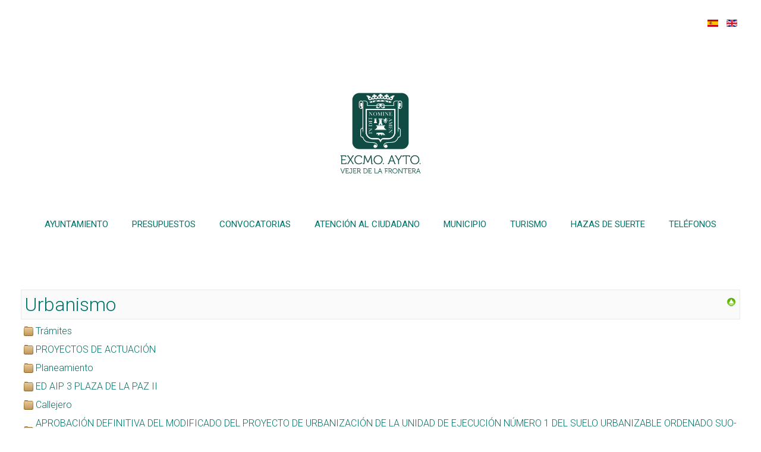

--- FILE ---
content_type: text/html; charset=utf-8
request_url: https://www.vejer.es/es/ayuntamiento/urbanismo
body_size: 5993
content:
<!DOCTYPE HTML>
<html prefix="og: http://ogp.me/ns#" lang="es-es" dir="ltr"  data-config='{"twitter":0,"plusone":0,"facebook":0,"style":"default","menu_hover":0}'>

    <head>
		<script async src="https://www.googletagmanager.com/gtag/js?id=UA-20041521-58"></script>
		<script>
  		window.dataLayer = window.dataLayer || [];
  		function gtag(){dataLayer.push(arguments);}
  		gtag('js', new Date());

  		gtag('config', 'UA-20041521-58');
		</script>

    <meta charset="utf-8">
<meta http-equiv="X-UA-Compatible" content="IE=edge">
<meta name="viewport" content="width=device-width, initial-scale=1">
<base href="https://www.vejer.es/es/ayuntamiento/urbanismo" />
	<meta name="keywords" content="Vejer,frontera, ayuntamiento,turismo,Cádiz" />
	<meta name="robots" content="index,follow" />
	<meta name="description" content="Ayuntamiento de Vejer de la Frontera
Urbanismo
Callejero
Planeamiento
Trámites" />
	<title>Urbanismo Ayto Vejer</title>
	<link href="https://www.vejer.es/es/ayuntamiento/urbanismo" rel="alternate" hreflang="es-ES" />
	<link href="https://www.vejer.es/en/city-council/urban-planning" rel="alternate" hreflang="en-GB" />
	<link href="/templates/yoo_sixthavenue/favicon.ico" rel="shortcut icon" type="image/vnd.microsoft.icon" />
	<link href="https://cdnjs.cloudflare.com/ajax/libs/simple-line-icons/2.4.1/css/simple-line-icons.min.css" rel="stylesheet" type="text/css" />
	<link href="/components/com_k2/css/k2.css?v=2.20" rel="stylesheet" type="text/css" />
	<link href="/media/com_phocadownload/css/main/phocadownload.css" rel="stylesheet" type="text/css" />
	<link href="/media/com_phocadownload/css/main/rating.css" rel="stylesheet" type="text/css" />
	<link href="/media/com_phocadownload/css/main/bootstrap.min.css" rel="stylesheet" type="text/css" />
	<link href="/media/com_phocadownload/css/custom/default.css" rel="stylesheet" type="text/css" />
	<link href="/media/system/css/modal.css?f88279e01c05cbbbdb96f51b1d98266f" rel="stylesheet" type="text/css" />
	<link href="/media/mod_languages/css/template.css?f88279e01c05cbbbdb96f51b1d98266f" rel="stylesheet" type="text/css" />
	<link href="/media/plg_content_phocadownload/css/phocadownload.css" rel="stylesheet" type="text/css" />
	<link href="/modules/mod_cookiesaccept/screen.css" rel="stylesheet" type="text/css" />
	<script type="application/json" class="joomla-script-options new">{"csrf.token":"022b418e04d26068ccd721f1560894bc","system.paths":{"root":"","base":""}}</script>
	<script src="/media/jui/js/jquery.min.js?f88279e01c05cbbbdb96f51b1d98266f" type="text/javascript"></script>
	<script src="/media/jui/js/jquery-noconflict.js?f88279e01c05cbbbdb96f51b1d98266f" type="text/javascript"></script>
	<script src="/media/jui/js/jquery-migrate.min.js?f88279e01c05cbbbdb96f51b1d98266f" type="text/javascript"></script>
	<script src="/media/k2/assets/js/k2.frontend.js?v=2.20&sitepath=/" type="text/javascript"></script>
	<script src="/media/system/js/mootools-core.js?f88279e01c05cbbbdb96f51b1d98266f" type="text/javascript"></script>
	<script src="/media/system/js/core.js?f88279e01c05cbbbdb96f51b1d98266f" type="text/javascript"></script>
	<script src="/media/system/js/mootools-more.js?f88279e01c05cbbbdb96f51b1d98266f" type="text/javascript"></script>
	<script src="/media/system/js/modal.js?f88279e01c05cbbbdb96f51b1d98266f" type="text/javascript"></script>
	<script src="/media/jui/js/bootstrap.min.js?f88279e01c05cbbbdb96f51b1d98266f" type="text/javascript"></script>
	<script src="/media/widgetkit/uikit2-b13dcbc4.js" type="text/javascript"></script>
	<script src="/media/widgetkit/wk-scripts-f84c5a6b.js" type="text/javascript"></script>
	<script type="text/javascript">

		jQuery(function($) {
			SqueezeBox.initialize({});
			initSqueezeBox();
			$(document).on('subform-row-add', initSqueezeBox);

			function initSqueezeBox(event, container)
			{
				SqueezeBox.assign($(container || document).find('a.pd-modal-button').get(), {
					parse: 'rel'
				});
			}
		});

		window.jModalClose = function () {
			SqueezeBox.close();
		};

		// Add extra modal close functionality for tinyMCE-based editors
		document.onreadystatechange = function () {
			if (document.readyState == 'interactive' && typeof tinyMCE != 'undefined' && tinyMCE)
			{
				if (typeof window.jModalClose_no_tinyMCE === 'undefined')
				{
					window.jModalClose_no_tinyMCE = typeof(jModalClose) == 'function'  ?  jModalClose  :  false;

					jModalClose = function () {
						if (window.jModalClose_no_tinyMCE) window.jModalClose_no_tinyMCE.apply(this, arguments);
						tinyMCE.activeEditor.windowManager.close();
					};
				}

				if (typeof window.SqueezeBoxClose_no_tinyMCE === 'undefined')
				{
					if (typeof(SqueezeBox) == 'undefined')  SqueezeBox = {};
					window.SqueezeBoxClose_no_tinyMCE = typeof(SqueezeBox.close) == 'function'  ?  SqueezeBox.close  :  false;

					SqueezeBox.close = function () {
						if (window.SqueezeBoxClose_no_tinyMCE)  window.SqueezeBoxClose_no_tinyMCE.apply(this, arguments);
						tinyMCE.activeEditor.windowManager.close();
					};
				}
			}
		};
		jQuery(function($){ initTooltips(); $("body").on("subform-row-add", initTooltips); function initTooltips (event, container) { container = container || document;$(container).find(".hasTooltip").tooltip({"html": true,"container": "body"});} });GOOGLE_MAPS_API_KEY = "AIzaSyDpHTSpizhhbdbcwYmUPnoh_f29X0HF7QI";
	</script>
	<script type="text/javascript" src="https://www.vejer.es/components/com_phocadownload/assets/overlib/overlib_mini.js"></script>
	<style type="text/css"> 
 #sbox-window.phocadownloadplaywindow   {background-color:#fff;padding:2px} 
 #sbox-overlay.phocadownloadplayoverlay  {background-color:#000;} 
 </style>
	<style type="text/css"> 
 #sbox-window.phocadownloadpreviewwindow   {background-color:#fff;padding:2px} 
 #sbox-overlay.phocadownloadpreviewoverlay  {background-color:#000;} 
 </style>
	<link href="https://www.vejer.es/es/ayuntamiento/urbanismo" rel="alternate" hreflang="x-default" />

<link rel="apple-touch-icon-precomposed" href="/templates/yoo_sixthavenue/apple_touch_icon.png">
<link rel="stylesheet" href="/templates/yoo_sixthavenue/css/bootstrap.css">
<link rel="stylesheet" href="/templates/yoo_sixthavenue/css/theme.css">
<link rel="stylesheet" href="/templates/yoo_sixthavenue/css/custom.css">
<script src="/templates/yoo_sixthavenue/warp/vendor/uikit/js/uikit.js"></script>
<script src="/templates/yoo_sixthavenue/warp/vendor/uikit/js/components/autocomplete.js"></script>
<script src="/templates/yoo_sixthavenue/warp/vendor/uikit/js/components/search.js"></script>
<script src="/templates/yoo_sixthavenue/warp/vendor/uikit/js/components/tooltip.js"></script>
<script src="/templates/yoo_sixthavenue/warp/js/social.js"></script>
<script src="/templates/yoo_sixthavenue/js/theme.js"></script>
    </head>

    <body class="tm-noblog">

                <div class="tm-toolbar uk-hidden-small">
            <div class="uk-container uk-container-center uk-clearfix">

                
                                <div class="uk-float-right"><div class="uk-panel"><div class="mod-languages">

	<ul class="lang-inline" dir="ltr">
									<li class="lang-active">
			<a href="https://www.vejer.es/es/ayuntamiento/urbanismo">
												<img src="/media/mod_languages/images/es_es.gif" alt="Español" title="Español" />										</a>
			</li>
								<li>
			<a href="/en/city-council/urban-planning">
												<img src="/media/mod_languages/images/en.gif" alt="English (UK)" title="English (UK)" />										</a>
			</li>
				</ul>

</div>
</div></div>
                
            </div>
        </div>
        
                <nav class="tm-navbar uk-navbar">
            <div class="uk-container uk-container-center">

                                <div class="uk-text-center tm-logo uk-visible-large">
                    <a href="https://www.vejer.es">
	<p><img style="display: block; margin-left: auto; margin-right: auto;" src="/images/logoAyto.png" alt="" width="138" height="156" /></p></a>
                </div>
                
                <div class="tm-nav uk-flex uk-flex-center uk-visible-large">

                                               <ul class="uk-navbar-nav uk-hidden-small"><li class="uk-parent uk-active" data-dropdownwidth="" data-uk-dropdown="{'preventflip':'y'}" aria-haspopup="true" aria-expanded="false"><a href="/es/ayuntamiento">Ayuntamiento</a><div class="uk-dropdown uk-dropdown-navbar uk-dropdown-width-3"><div class="uk-grid uk-dropdown-grid"><div class="uk-width-1-3"><ul class="uk-nav uk-nav-navbar"><li><a href="/es/ayuntamiento/saluda-del-alcalde">Saluda del Alcalde</a></li><li><a href="/es/ayuntamiento/equipo-de-gobierno">Equipo de Gobierno</a></li><li><a href="/es/ayuntamiento/corporacion-municipal">Corporación Municipal</a></li></ul></div><div class="uk-width-1-3"><ul class="uk-nav uk-nav-navbar"><li class="uk-active"><a href="/es/ayuntamiento/urbanismo">Urbanismo</a></li><li><a href="/es/ayuntamiento/ordenanzas-municipales">Ordenanzas Municipales</a></li><li><a href="/es/ayuntamiento/gestion-tributaria">Gestión Tributaria</a></li></ul></div><div class="uk-width-1-3"><ul class="uk-nav uk-nav-navbar"><li><a href="/es/ayuntamiento/policia-local">Policía Local</a></li><li><a href="/es/ayuntamiento/biblioteca-municipal">Biblioteca Municipal</a></li><li><a href="/es/ayuntamiento/ciudad-de-la-infancia">Ciudad de la infancia</a></li></ul></div></div></div></li><li data-dropdownwidth=""><a href="/es/presupuestos">Presupuestos</a></li><li class="uk-parent" data-dropdownwidth="" data-uk-dropdown="{'preventflip':'y'}" aria-haspopup="true" aria-expanded="false"><a href="/es/convocatorias">Convocatorias</a><div class="uk-dropdown uk-dropdown-navbar uk-dropdown-width-2"><div class="uk-grid uk-dropdown-grid"><div class="uk-width-1-2"><ul class="uk-nav uk-nav-navbar"><li><a href="/es/convocatorias/empleo-publico">Empleo Público</a></li><li><a href="/es/convocatorias/comisiones-informativas">Comisiones Informativas</a></li><li><a href="/es/convocatorias/plenos">Plenos</a></li></ul></div><div class="uk-width-1-2"><ul class="uk-nav uk-nav-navbar"><li><a href="/es/convocatorias/bandos">Bandos</a></li><li><a href="/es/convocatorias/anuncios">Anuncios</a></li></ul></div></div></div></li><li data-dropdownwidth=""><a href="/es/atencion-al-ciudadano">Atención al ciudadano</a></li><li data-dropdownwidth=""><a href="/es/municipio">Municipio</a></li><li class="uk-parent" data-dropdownwidth="" data-uk-dropdown="{'preventflip':'y'}" aria-haspopup="true" aria-expanded="false"><a href="/es/turismo">Turismo</a><div class="uk-dropdown uk-dropdown-navbar uk-dropdown-width-1"><div class="uk-grid uk-dropdown-grid"><div class="uk-width-1-1"><ul class="uk-nav uk-nav-navbar"><li><a href="/es/turismo/callejero">Callejero</a></li></ul></div></div></div></li><li><a href="/es/hazas-de-suerte">Hazas de suerte</a></li><li data-dropdownwidth=""><a href="/es/telefonos-de-interes">Teléfonos</a></li></ul>                    
                    
                </div>

                                <a href="#offcanvas" class="uk-navbar-toggle uk-hidden-large" data-uk-offcanvas></a>
                
                                <div class="tm-logo-small uk-navbar-content uk-navbar-center uk-hidden-large"><a href="https://www.vejer.es">
	<p style="text-align: center;"><img src="/images/logoAyto.png" alt="" height="70" /></p></a></div>
                
            </div>
        </nav>
        <div class="tm-submenu uk-grid uk-flex-center"></div>
        
        
        
        
                <div class="tm-main tm-block tm-block-default">

            <div class="uk-container uk-container-center">

                    <div class="uk-grid" data-uk-grid-match data-uk-grid-margin>

                                                <div class="tm-main uk-width-medium-1-1">

                            
                                                        <main class="tm-content">

                                
                                <div id="system-message-container">
</div>
<div id="phoca-dl-category-box" class="pd-category-view"><div class="pd-category"><div class="pdtop"><a title="Categorías" href="/es/ayuntamiento/urbanismo" ><img src="/media/com_phocadownload/images/up.png" alt="Subir" /></a></div><h3 class="pd-ctitle">Urbanismo</h3><div class="pd-subcategory"><a href="/es/ayuntamiento/urbanismo/category/16-tramites">Trámites</a> <small>(0)</small></div>
<div class="pd-subcategory"><a href="/es/ayuntamiento/urbanismo/category/220-proyectos-de-actuacion">PROYECTOS DE ACTUACIÓN</a> <small>(0)</small></div>
<div class="pd-subcategory"><a href="/es/ayuntamiento/urbanismo/category/14-planeamiento">Planeamiento</a> <small>(1)</small></div>
<div class="pd-subcategory"><a href="/es/ayuntamiento/urbanismo/category/288-ed-aip-3-plaza-de-la-paz-ii">ED AIP 3 PLAZA DE LA PAZ II</a> <small>(3)</small></div>
<div class="pd-subcategory"><a href="/es/ayuntamiento/urbanismo/category/15-callejero">Callejero</a> <small>(0)</small></div>
<div class="pd-subcategory"><a href="/es/ayuntamiento/urbanismo/category/155-modificado-proyecto-urbanizable-suo-1-buenavista">APROBACIÓN DEFINITIVA DEL MODIFICADO DEL PROYECTO DE URBANIZACIÓN DE LA UNIDAD DE EJECUCIÓN NÚMERO 1 DEL SUELO URBANIZABLE ORDENADO SUO-1 BUENAVISTA-1</a> <small>(6)</small></div>
<div class="pd-subcategory"><a href="/es/ayuntamiento/urbanismo/category/172-aip-2-plaza-de-la-plaza-de-la-paz">AIP 2 PLAZA DE LA PLAZA DE LA PAZ </a> <small>(4)</small></div>
<div class="pd-subcategory"><a href="/es/ayuntamiento/urbanismo/category/169-aip-1-calle-santiago">AIP 1 CALLE SANTIAGO </a> <small>(4)</small></div>
<div class="pd-hr-cb"></div><div class="pd-filebox"><div class="pd-filenamebox"><div class="pd-filename"><div class="pd-document16" style="background: url('https://www.vejer.es/media/com_phocadownload/images/mime/16/icon-pdf.png') 0 center no-repeat;"><div class="pd-float"><a class="" href="/es/ayuntamiento/urbanismo?download=1021:anuncio-creacion-registro-municipal-de-entidades-urbanisticas-colaboradoras" >ANUNCIO CREACIÓN REGISTRO MUNICIPAL DE ENTIDADES URBANÍSTICAS COLABORADORAS</a></div></div></div></div>
<div class="pd-buttons"><div class="pd-button-download"><a class="btn btn-success" href="/es/ayuntamiento/urbanismo?download=1021:anuncio-creacion-registro-municipal-de-entidades-urbanisticas-colaboradoras" >Descarga</a></div></div><div class="pd-buttons"><div class="pd-button-details"><a class="btn btn-info" 

onmouseover="return overlib('&lt;div style=\'text-align:left;padding:5px\'&gt;&lt;div class=\'pd-title\'&gt;ANUNCIO CREACIÓN REGISTRO MUNICIPAL DE ENTIDADES URBANÍSTICAS COLABORADORAS&lt;/div&gt;&lt;div class=\'pd-filesize-txt\'&gt;Tamaño del Archivo:&lt;/div&gt;&lt;div class=\'pd-fl-m\'&gt;512.07 kB&lt;/div&gt;&lt;div class=\'pd-date-txt\'&gt;Fecha:&lt;/div&gt;&lt;div class=\'pd-fl-m\'&gt;25 Octubre 2023&lt;/div&gt;&lt;/div&gt;', CAPTION, 'Detalles', BELOW, RIGHT, CSSCLASS, TEXTFONTCLASS, 'fontPhocaPDClass', FGCLASS, 'fgPhocaPDClass', BGCLASS, 'bgPhocaPDClass', CAPTIONFONTCLASS,'capfontPhocaPDClass', CLOSEFONTCLASS, 'capfontclosePhocaPDClass', STICKY, MOUSEOFF, CLOSETEXT, 'Cerrar');" onmouseout="return nd();"
 href="#">Detalles</a></div></div><div class="pd-cb"></div></div><div class="pd-filebox"><div class="pd-filenamebox"><div class="pd-filename"><div class="pd-document16" style="background: url('https://www.vejer.es/media/com_phocadownload/images/mime/16/icon-pdf.png') 0 center no-repeat;"><div class="pd-float"><a class="" href="/es/ayuntamiento/urbanismo?download=831:proyecto-de-actuacion-ingenio-y-logica" >Proyecto de Actuación Ingenio y Lógica</a></div></div></div></div>
<div class="pd-buttons"><div class="pd-button-download"><a class="btn btn-success" href="/es/ayuntamiento/urbanismo?download=831:proyecto-de-actuacion-ingenio-y-logica" >Descarga</a></div></div><div class="pd-buttons"><div class="pd-button-details"><a class="btn btn-info" 

onmouseover="return overlib('&lt;div style=\'text-align:left;padding:5px\'&gt;&lt;div class=\'pd-title\'&gt;Proyecto de Actuación Ingenio y Lógica&lt;/div&gt;&lt;div class=\'pd-filesize-txt\'&gt;Tamaño del Archivo:&lt;/div&gt;&lt;div class=\'pd-fl-m\'&gt;362.54 MB&lt;/div&gt;&lt;div class=\'pd-date-txt\'&gt;Fecha:&lt;/div&gt;&lt;div class=\'pd-fl-m\'&gt;04 Enero 2022&lt;/div&gt;&lt;/div&gt;', CAPTION, 'Detalles', BELOW, RIGHT, CSSCLASS, TEXTFONTCLASS, 'fontPhocaPDClass', FGCLASS, 'fgPhocaPDClass', BGCLASS, 'bgPhocaPDClass', CAPTIONFONTCLASS,'capfontPhocaPDClass', CLOSEFONTCLASS, 'capfontclosePhocaPDClass', STICKY, MOUSEOFF, CLOSETEXT, 'Cerrar');" onmouseout="return nd();"
 href="#">Detalles</a></div></div><div class="pd-cb"></div></div><div class="pd-filebox"><div class="pd-filenamebox"><div class="pd-filename"><div class="pd-document16" style="background: url('https://www.vejer.es/media/com_phocadownload/images/mime/16/icon-pdf.png') 0 center no-repeat;"><div class="pd-float"><a class="" href="/es/ayuntamiento/urbanismo?download=681:nuevos-modelos-afo" >NUEVOS MODELOS AFO</a></div></div></div></div>
<div class="pd-buttons"><div class="pd-button-download"><a class="btn btn-success" href="/es/ayuntamiento/urbanismo?download=681:nuevos-modelos-afo" >Descarga</a></div></div><div class="pd-buttons"><div class="pd-button-details"><a class="btn btn-info" 

onmouseover="return overlib('&lt;div style=\'text-align:left;padding:5px\'&gt;&lt;div class=\'pd-title\'&gt;NUEVOS MODELOS AFO&lt;/div&gt;&lt;div class=\'pd-filesize-txt\'&gt;Tamaño del Archivo:&lt;/div&gt;&lt;div class=\'pd-fl-m\'&gt;454.06 kB&lt;/div&gt;&lt;div class=\'pd-date-txt\'&gt;Fecha:&lt;/div&gt;&lt;div class=\'pd-fl-m\'&gt;15 Junio 2020&lt;/div&gt;&lt;/div&gt;', CAPTION, 'Detalles', BELOW, RIGHT, CSSCLASS, TEXTFONTCLASS, 'fontPhocaPDClass', FGCLASS, 'fgPhocaPDClass', BGCLASS, 'bgPhocaPDClass', CAPTIONFONTCLASS,'capfontPhocaPDClass', CLOSEFONTCLASS, 'capfontclosePhocaPDClass', STICKY, MOUSEOFF, CLOSETEXT, 'Cerrar');" onmouseout="return nd();"
 href="#">Detalles</a></div></div><div class="pd-cb"></div></div><form action="https://www.vejer.es/es/ayuntamiento/urbanismo" method="post" name="adminForm">
<div class="pd-cb">&nbsp;</div><div class="pgcenter"><div class="pagination"><div class="pginline">Cantidad de ítems por página&nbsp;<select id="limit" name="limit" class="inputbox" size="1" onchange="this.form.submit()">
	<option value="5">5</option>
	<option value="10">10</option>
	<option value="15">15</option>
	<option value="20" selected="selected">20</option>
	<option value="50">50</option>
	<option value="0">Todo</option>
</select>
</div><div style="margin:0 10px 0 10px;display:inline;" class="sectiontablefooter" id="pg-pagination" ></div><div style="margin:0 10px 0 10px;display:inline;" class="pagecounter"></div></div></div>
<input type="hidden" name="022b418e04d26068ccd721f1560894bc" value="1" /></form></div>
                            </main>
                            
                            
                        </div>
                        
                                                                        
                    </div>

                </div>

            </div>
        
        
        
        
        
        <div class="tm-block-footer">
            <div class="uk-container uk-container-center">

                            <section class="tm-footer-top uk-grid uk-grid-match" data-uk-grid-match="{target:'> div > .uk-panel'}" data-uk-grid-margin>
<div class="uk-width-1-1 uk-width-medium-1-2"><div class="uk-panel">
	<p><strong><br />Información legal<br /></strong><br /><a href="/index.php/aviso-legal" rel="alternate">Aviso legal<br /></a><a href="/index.php/accesibilidad" rel="alternate">Accesibilidad<br /></a><a href="/politica-de-cookies">Política de Cookies<br /></a><a href="/politica-de-privacidad">Política de Privacidad</a><a href="/index.php/accesibilidad" rel="alternate"><br /></a></p></div></div>

<div class="uk-width-1-1 uk-width-medium-1-2"><div class="uk-panel">
	<p style="text-align: right;"> <br /><strong><a href="/index.php/contacto-pie" rel="alternate">Contacto</a><br /></strong> <br />prensa@ayuntamientovejer.org<a title="Pulse aquí para enviar un mensaje a esta dirección con su cliente de correo predeterminado" href="mailto:prensa@ayuntamientovejer.org"><br /></a>Tlfno: 956 45 00 04<br />Plaza de España, 1 CP 11150<br />Web desarrollada por <a href="http://www.dipucadiz.es/epicsa" target="_blank" rel="alternate noopener noreferrer">EPICSA</a></p></div></div>
</section>
            
                        <footer class="tm-footer tm-link-muted">

                                <a id="tm-anchor-bottom" class="tm-totop-scroller" data-uk-smooth-scroll href="#"></a>
                
                <div class="uk-panel"><!--googleoff: all-->
<div id="ca_banner" 
    style="bottom:0px;
        height:auto;    ">
    <h2 style="
		">¡Atención! Este sitio usa cookies y tecnologías similares.</h2> 
    <p style="
				">Este sitio web utiliza cookies, tanto propias como de terceros, para recopilar información estadística sobre navegación. Si continúa navegando, consideramos que acepta nuestra política de cookies.        							<span class="infoplus" style=""><a href="/index.php/politica-de-cookies">Saber más</a></span>
					        </p>
    <div class="accept" style="">Acepto</div>
</div>


<script type="text/javascript">
    jQuery(document).ready(function () { 
	
	function setCookie(c_name,value,exdays)
	{
		var exdate=new Date();
		exdate.setDate(exdate.getDate() + exdays);
		var c_value=escape(value) + ((exdays==null) ? "" : "; expires="+exdate.toUTCString()) + "; path=/";
		document.cookie=c_name + "=" + c_value;
	}
	
	function readCookie(name) {
		var nameEQ = name + "=";
		var ca = document.cookie.split(';');
		for(var i=0;i < ca.length;i++) {
			var c = ca[i];
			while (c.charAt(0)==' ') c = c.substring(1,c.length);
			if (c.indexOf(nameEQ) == 0) return c.substring(nameEQ.length,c.length);
			}
		return null;
	}
    
	var $ca_banner = jQuery('#ca_banner');
    var $ca_infoplus = jQuery('.infoplus.info_modal');
    var $ca_info = jQuery('#ca_info');
    var $ca_info_close = jQuery('.ca_info_close');
    var $ca_infoaccept = jQuery('.accept');
    
	var cookieaccept = readCookie('cookieaccept');
	if(!(cookieaccept == "yes")){
	
		$ca_banner.delay(1000).slideDown('fast'); 
        $ca_infoplus.click(function(){
            $ca_info.fadeIn("fast");
        });
        $ca_info_close.click(function(){
            $ca_info.fadeOut("slow");
        });
        $ca_infoaccept.click(function(){
			setCookie("cookieaccept","yes",365);
            jQuery.post('https://www.vejer.es/es/ayuntamiento/urbanismo', 'set_cookie=1', function(){});
            $ca_banner.slideUp('slow');
            $ca_info.fadeOut("slow");
        });
       } 
    });
</script>
<!--googleon: all-->
</div>
            </footer>
            
            </div>
        </div>

        
                <div id="offcanvas" class="uk-offcanvas">
            <div class="uk-offcanvas-bar"><div class="uk-panel"><div class="mod-languages">

	<ul class="lang-inline" dir="ltr">
									<li class="lang-active">
			<a href="https://www.vejer.es/es/ayuntamiento/urbanismo">
												<img src="/media/mod_languages/images/es_es.gif" alt="Español" title="Español" />										</a>
			</li>
								<li>
			<a href="/en/city-council/urban-planning">
												<img src="/media/mod_languages/images/en.gif" alt="English (UK)" title="English (UK)" />										</a>
			</li>
				</ul>

</div>
</div>
<ul class="uk-nav uk-nav-parent-icon uk-nav-offcanvas" data-uk-nav="{multiple:true, lists:'&gt;li.uk-parent &gt; a[href=\'#\'] + ul'}"><li class="uk-parent uk-active uk-open" data-dropdownwidth=""><a href="/es/ayuntamiento">Ayuntamiento</a><ul class="uk-nav-sub"><li><a href="/es/ayuntamiento/saluda-del-alcalde">Saluda del Alcalde</a></li><li><a href="/es/ayuntamiento/equipo-de-gobierno">Equipo de Gobierno</a></li><li><a href="/es/ayuntamiento/corporacion-municipal">Corporación Municipal</a></li><li class="uk-active"><a href="/es/ayuntamiento/urbanismo">Urbanismo</a></li><li><a href="/es/ayuntamiento/ordenanzas-municipales">Ordenanzas Municipales</a></li><li><a href="/es/ayuntamiento/gestion-tributaria">Gestión Tributaria</a></li><li><a href="/es/ayuntamiento/policia-local">Policía Local</a></li><li><a href="/es/ayuntamiento/biblioteca-municipal">Biblioteca Municipal</a></li><li><a href="/es/ayuntamiento/ciudad-de-la-infancia">Ciudad de la infancia</a></li></ul></li><li data-dropdownwidth=""><a href="/es/presupuestos">Presupuestos</a></li><li class="uk-parent uk-open" data-dropdownwidth=""><a href="/es/convocatorias">Convocatorias</a><ul class="uk-nav-sub"><li><a href="/es/convocatorias/empleo-publico">Empleo Público</a></li><li><a href="/es/convocatorias/comisiones-informativas">Comisiones Informativas</a></li><li><a href="/es/convocatorias/plenos">Plenos</a></li><li><a href="/es/convocatorias/bandos">Bandos</a></li><li><a href="/es/convocatorias/anuncios">Anuncios</a></li></ul></li><li data-dropdownwidth=""><a href="/es/atencion-al-ciudadano">Atención al ciudadano</a></li><li data-dropdownwidth=""><a href="/es/municipio">Municipio</a></li><li class="uk-parent uk-open" data-dropdownwidth=""><a href="/es/turismo">Turismo</a><ul class="uk-nav-sub"><li><a href="/es/turismo/callejero">Callejero</a></li></ul></li><li><a href="/es/hazas-de-suerte">Hazas de suerte</a></li><li data-dropdownwidth=""><a href="/es/telefonos-de-interes">Teléfonos</a></li></ul></div>
        </div>
        
    </body>
</html>

--- FILE ---
content_type: text/css
request_url: https://www.vejer.es/templates/yoo_sixthavenue/css/custom.css
body_size: 528
content:
/* Copyright (C) YOOtheme GmbH, YOOtheme Proprietary Use License (http://www.yootheme.com/license) */

/* ========================================================================
   Use this file to add custom CSS easily
 ========================================================================== */

textarea {
border-radius: 0;
box-shadow: none;
width: 600px !important;
height: 300px !important;
line-height: 22px;
color: #444444;
font-family: 'Roboto';
font-size: 13px;
}

.tm-block-footer {
padding: 10px 0 !important;
}

.tm-block-offset .uk-container > .uk-grid {
margin-top: 0px !important;
}

.timeline-breaker {
background: #00746a !important;
}

.timeline-breaker:after {
color: #00746a !important;
}

.timeline-item:after {
color: #00746a !important;
}

.uk-button {
background: #00746a !important;
}

.bt-social-share {
background: #FFFFFF !important;
}

.uk-article img {
   display:block;
   margin:auto;
}

.timeline_footer a img{
  display:none !important;
}

#phoca-dl-category-box > div > div > small {
	display: none;
}


@media screen and (max-width: 960px) and (orientation:portrait) {
  .tm-logo-small.uk-navbar-content.uk-navbar-center.uk-hidden-large a {
    position: relative;
    display: block;
    float: left;
    margin: 0;
    line-height: 100px;
    width: 100%;
  }
  
  .tm-logo-small.uk-navbar-content.uk-navbar-center.uk-hidden-large a p{
  	margin: 0px;
  }
  
  .tm-block-offset .uk-container > .uk-grid{
    margin-top: -2em;
  }
  
  .minifrontpage-default .mfp-table-cell-inner{
  	margin-bottom: 2em;  
  }
}
